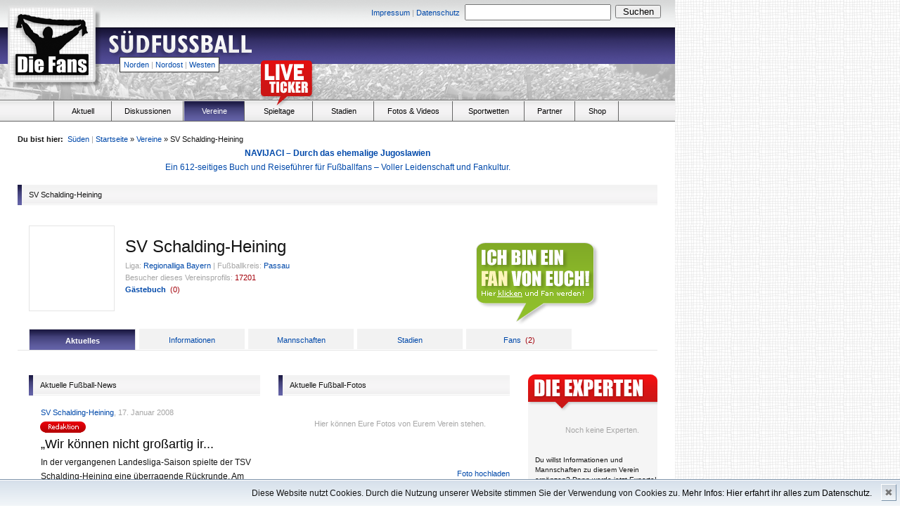

--- FILE ---
content_type: text/html
request_url: http://www.die-fans.de/fussball/vereine/verein/,SV+Schalding-Heining,1333,,,,,south
body_size: 6753
content:

<!-- Page Start -->
<!DOCTYPE html PUBLIC "-//W3C//DTD XHTML 1.0 Transitional//EN" "http://www.w3.org/TR/xhtml1/DTD/xhtml1-transitional.dtd">

<html xmlns="http://www.w3.org/1999/xhtml">

<head>

		<!--  TITLE -->
					<title>Fußballverein: SV Schalding-Heining - Die-Fans.de</title>
			
		<base href="http://www.die-fans.de/" />
	
		<!--  META -->
		<meta http-equiv="content-type" content="text/html; charset=UTF-8" />
		<meta http-equiv="content-language" content="de" />
		<meta name="description" content="Fußball-News, Ergebnisse, Tabellen, Fotos, Videos, Informationen und Diskussionen zur Oberliga, Regionalliga, Amateurligen und Bundesliga - nur für wahre Fußballfans!" />
		<meta name="keywords" lang="de" content="Fußball, Vereine, Liveticker, Ergebnisse, Spieltag, Statistik, Tore, die-Fans, Ultras" />
		<meta name="author" content="Die Fans Media GmbH" />
		<meta name="robots" content="index,follow" />
		<meta name="encatena-verify-code" content="sgdqRWnatHJtk"/>
		<meta http-equiv="Content-Script-Type" content="text/javascript" />
		<meta http-equiv="Content-Style-Type" content="text/css" />
		<meta name="verify-v1" content="G6ISLAHo75S/FJeYtewbXsG5BgJVt4TYeTkS0vD3zyY=" />
		<meta http-equiv="expires" content="360" />
		<meta http-equiv="pragma" content="no-cache" />

		<!--  FEEDS -->
		<link rel="alternate" type="application/rss+xml" title="RSS 2.0" href="http://die-fans.de/feed/,2,rss,,,," />
		<link rel="alternate" type="application/atom+xml" title="Atom" href="http://die-fans.de/feed/,2,atom,,,," />

		<!-- CSS -->
		<link href="/komprimieren/,fonts,,,,css" rel="stylesheet" type="text/css" />
		<link href="/komprimieren/,grids,,,,css" rel="stylesheet" type="text/css" />
		<link href="/komprimieren/,reset,,,,css" rel="stylesheet" type="text/css" />
		<link href="/komprimieren/,ct,,,,custom_css" rel="stylesheet" type="text/css" />
		
				
					<link href="/komprimieren/,tags,,,,css" rel="stylesheet" type="text/css" />
				
		<script type="text/javascript" language="JavaScript" src="/komprimieren/,dani,,,,js"></script>
		<script type="text/javascript" language="JavaScript" src="/komprimieren/,de,,,,js"></script>

		<script type="text/javascript" language="JavaScript" src="/komprimieren/,kati,,,,js"></script>
		<script type="text/javascript" language="JavaScript" src="/komprimieren/,lara,,,,js"></script>
		<script type="text/javascript" language="JavaScript" src="/komprimieren/,anna,,,,js"></script>
		
				
		<script type="text/javascript" language="JavaScript" src="/komprimieren/,ct,,,,js"></script>
		<script type="text/javascript" language="JavaScript" src="/komprimieren/,ctdimensions,,,,js"></script>
		<script type="text/javascript" language="JavaScript" src="/komprimieren/,cthoverIntent,,,,js"></script>
		<script type="text/javascript" language="JavaScript" src="/komprimieren/,fixed,,,,js"></script>
		<script type="text/javascript" language="JavaScript" src="/komprimieren/,validation,,,,js"></script>
		<script type="text/javascript" language="JavaScript" src="/komprimieren/,flash,,,,js"></script>

				
			<script type="text/javascript" language="JavaScript">
			<!--
				var page = 'south';
			//-->
			</script>
			
				
</head>	
	<body>


		
				
		<!-- Header -->
					

									
										

			
						
		
					
			
			<div class="absolute" style="top:262px; margin-left:960px; width: 200px; height: 600px;">
								
										
			</div>
						
		
				
					
		<h1 class="absolute_hidden">
			
			Die-Fans.de
			
		</h1>
		
		<h2 class="absolute_hidden">
			
			Stadien, Fans und Leidenschaft - Regionaler Fußball pur
			
		</h2>
		
		<div style="width:960px; background-color: white;">
		
						
				<div class="header" style="position:relative; background-image:url(/_images/header_south.png);">			
			
							
				


<div class="absolute size11" style="width:700px; top:6px; left:254px;">
	
	<div class="floatl right" style="width:400px; padding-top:2px; padding-right:7px;">
		
		
						
				<a href="/fussball/impressum/,,,,,,,south">Impressum</a>			
			
						
			<span class="grey size11 ">|</span>
		
		
						
				<a href="/fussball/datenschutz/,,,,,,,south">Datenschutz</a>			
			
				
		
	</div>
	
	<form action="/suche/,,,,,,,south" method="post">
	
		<div class="floatl" style="width:210px; margin-right:4px;">
			
			<input type	= "text" 
				name	= "keyword"
				style	= "width:200px; padding:2px;"/>
			
		</div>
		
		<div class="floatl" style="padding-top:1px; width:65px;">
			
			<input type	= "submit" 
				name	= ""
				value	= "Suchen"
				style	= "width:65px;"/>						
			
		</div>					
		
	</form>
	
</div>
				
				<div class="absolute" style="top:10px; left:15px;">
					
					<a href="/fussball/,,,,,,,south">
						
						<img src="/_images/blank.gif" style="width:118px; height:104px;" alt=""/>
						
					</a>
					
				</div>			
				

				<div class="absolute" style="top:40px; left:150px;">
					
					<a href="/fussball/,,,,,,,south">
						
						<img src="/_images/blank.gif" style="width:300px; height:50px;" alt=""/>
						
					</a>
					
				</div>	

				<div class="absolute size11 menureg" style="top:81px; left:170px;">
					
										
						<a href="fussball/,,,,,north">Norden</a>
						<span class="grey size11">|</span>
						<a href="fussball/,,,,,northeast">Nordost</a>
						<span class="grey size11">|</span>
						<a href="fussball/,,,,,west">Westen</a>					
					
										
				</div>
				
								
					<div class="absolute" style="top:60px; left:492px; width: 468px; height: 60px;">
						
												
					</div>	
				
								
								
									
								


			</div>

<!-- Menu -->


<div class="menubg relative">
	
		
		<div class="liveticker_red" style="position:absolute; top:-58px; left:370px; width:79px; height:69px;">
		
			<a href="" onclick="window.open('http://www.die-fans.de/liveticker/index.php', 'liveticker', 'toolbar=0, status=0, location=0, menubar=0, directories=0, resizable=0, scrollbars=1, height=580, width=500'); return false;">
			
				<img src="/_images/blank.gif" style="width:79px; height:69px;" alt="" />
			
			</a>
		
		</div>
	
		
	<ul class="menu">
		
		<li class="floatl" style="width:76px; height:28px; margin-right:1px; border-right:solid 1px #666666;">
		
			&nbsp;
		
		</li>	
		
		<li 				class="floatl menuh"
						onclick="javascript:location.href='/fussball/aktuell/,,,,,,,south';">
						
			<div class="center menuel" style="width:80px;">
				
				<a 						class="menuitem black size11"
										 href="/fussball/aktuell/,,,,,,,south">
					
						Aktuell
				</a>
				
			</div>
		
		</li>
		
				<li 				class="floatl menuh"
							onclick="javascript:location.href='http://suedfussball.de';">
		
			<div class="center menuel">
					
				<a 						class="menuitem black size11"
										href="http://suedfussball.de">
				
					Diskussionen
				
				</a>
				
			</div>
		
		</li>
		
		<li 				class="floatl menuh nohover" style="background-image: url(/_images/menu_bg_south.png);"
							onclick="javascript:location.href='/fussball/vereine/,,,,,,,south';">

			<div class="center menuel" style="width:85px;">
				
				<a 						class="menuitem white size11"
											href="/fussball/vereine/,,,,,,,south">
				
					Vereine
				
				</a>
				
			</div>
			
		</li>
		
				
		<li 				class="floatl menuh"
							onclick="javascript:location.href='/s_statistik/index2.php';">
		
			<div class="center menuel" style="width:95px;">
				
				<a 					class="menuitem black size11"
									href="/s_statistik/index2.php">
				
					Spieltage
				
				</a>
				
			</div>
		
		</li>			
		
		<li 				class="floatl menuh"
							onclick="javascript:location.href='/fussball/stadien/,,,,,,,south';">
		
			<div class="center menuel" style="width:85px;">
				
				<a 						class="menuitem black size11"
											href="/fussball/stadien/,,,,,,,south">
						
					Stadien
				
				</a>
				
			</div>
		
		</li>	
		
		<li 				class="floatl menuh"
							onclick="javascript:location.href='/fussball/fotos-und-videos/,,,,,,,south';">
		
			<div class="center menuel" style="width:110px;">
				
				<a 						class="menuitem black size11"
											href="/fussball/fotos-und-videos/,,,,,,,south">
				
					Fotos &amp; Videos
						
				</a>
				
			</div>
		
		</li>

		<li 				class="floatl menuh"
							onclick="javascript:location.href='/fussball/wetten/,,,,,,,south';">
		
			<div class="center menuel" style="width:100px;">
				
				<a 						class="menuitem black size11"
											href="/fussball/wetten/,,,,,,,south">
				
					Sportwetten
				
				</a>
				
			</div>
		
		</li>

		<li 				class="floatl menuh"
							onclick="javascript:location.href='/fussball/partner/,,,,,,,south';">
		
			<div class="center menuel" style="width:70px;">
				
				<a 						class="menuitem black size11"
											href="/fussball/partner/,,,,,,,south">
				
					Partner
				
				</a>
				
			</div>
		
		</li>					
	
		
		<li class="floatl menuh" onclick="javascript:location.href='/fussball/shop/,,,,,,,south';">
		
			<div class="center menuel" style="width:60px;">
				
				<a href="/shop/,,,,,,,south" class="menuitem size11 black">
						
					Shop
						
				</a>						
				
			</div>
		
		</li>					
		
	</ul>
	
</div>





	<script type="text/javascript">
	<!--
		
		$(document).ready(function() {
			$('ul.menu li.menuh:not(.nohover)').hover(function() {
				$(this).addClass('active').css('backgroundImage', 'url(/_images/menu_bg_' + page + '.png)');
				$('ul.menu li.active div a.menuitem').removeClass('black').addClass('white');
			}, function() {
				$('li.active div a.menuitem').removeClass('white').addClass('black');
				$(this).removeClass('active').css('backgroundImage', '');
			});
		});
			
	//-->
	</script>
	


<!-- Frame / 910px -->
<div class="frame">

	<!-- Bread Crumps -->	
	


<div style="float: right">
	


<noscript>
<span id="js_test" class="floatr size11 line10 red" style="padding: 5px; display: inline;">
	Bitte aktiviere Javascript um alle Funktionen dieser Seite zu nutzen.
</span>
</noscript></div>

<div class="size11" style="width: 82%">
	
	<span class="bold">Du bist hier:</span>&nbsp;
	
		
		<a href="/fussball/,,,,,,,south">Süden</a>		
		<span class="grey ">|</span>
	
		
	
	<a href="/fussball/,,,,,,,south">Startseite</a>&nbsp;&raquo;&nbsp;<a href="/fussball/vereine/,,,,,,,south">Vereine</a>&nbsp;&raquo;&nbsp;SV Schalding-Heining
	
</div>

<span style="clear:both;"></span>

<!-- 

<center><a href="http://www.nofb-shop.de/buchhandlung/fackeln-konflikte-emotionen-p-2785.html"><b>Fackeln - Konflikte - Emotionen: Die besten turus-Berichte von Marco Bertram</b><br>
Überall im Buchhandel erhältlich, z.B. in den Thalia-Filialen oder bei Amazon</a></center>

<center><a href="http://www.nofb-shop.de/buchhandlung/zwischen-den-welten-p-2616.html"><blink>Zwischen den Welten - Adrenalin pur: Fußball von 1990 bis 2014 von Marco Bertram</blink><br>
368 Seiten Fußballleidenschaft - Überall im Buchhandel erhältlich - Jetzt auf nofb-shop.de bestellen!!</a></center>

<center>
<b><a href="http://www.nofb-shop.de/buchhandlung/magazine-sonderhefte-c-2_36.html">Fußballsonderhefte und Informer 2017/18 für Berlin, Brandenburg, Hamburg, MV, Sachsen, Sachsen-Anhalt und Thüringen</b><br>
Stadien, Adressen, Mannschaftsaufstellungen, Teamfotos, Termine und Tabellen - Jetzt auf nofb-shop.de bestellen!!</a></center>

<center>
<a href="https://www.nofb-shop.de/buchhandlung/kaperfahrten-mit-der-kogge-durch-strmische-see-p-3324.html"><b>Kaperfahrten - Mit der Kogge durch stürmische See - Die Fans vom FC Hansa Rostock</b><br>
Tauche ein in die Fankultur beim FC Hansa Rostock und begleite deren Anhänger von der Saison 1988/89 bis 2019/20.</a></center>

<a href="https://www.nofb-shop.de/buchhandlung/das-abenteuer-groundhopping-geht-weiter-p-3360.html"><b>Das Abenteuer Groundhopping geht weiter - Band 2 zu Stadien sammelnden Fußballfans</b><br>
Ein Buch, das die Leser mit in eine Zeit nimmt, als das Internet noch nicht seine heutige Bedeutung hatte.</a></center>
<center>
<a href="https://www.nofb-shop.de/buchhandlung/atalanta-folle-amore-nostro-p-3439.html"><b>Atalanta – Folle amore nostro – Die Geschichte der Ultras in Bergamo</b><br>
Ein 500-seitiges Buch voller Leidenschaft über eine italienische Fanszene.</a>
<center><a href="https://www.nofb-shop.de/buchhandlung/fuwo-sonderheft-202223-p-3468.html"><b>Hol Dir das  FuWo-Sonderheft zur Spielzeit 2022/23!!</b></a><br><a href="https://www.nofb-shop.de/buchhandlung/fsa-sonderheft-202223-p-3467.html"><b>Die Saison 2022/23 in Sachsen-Anhalt auf einen Blick mit dem FSA-Sonderheft!!</b></a></center>
<center><a href="https://www.nofb-shop.de/buchhandlung/boycott-qatar-2022-p-3469.html"><b>Boycott Qatar 2022 - Das Shirt zum Winter-Turnier</b></a></center>
<a href="https://www.nofb-shop.de/buchhandlung/festschrift-25-jahre-tornados-rapid-p-3449.html"><b>Festschrift – 25 Jahre Tornados Rapid</b><br>
352 Seiten voller Leidenschaft über die Fanszene des SK Rapid Wien.</a>
<a href="https://www.nofb-shop.de/buchhandlung/das-abenteuer-groundhopping-geht-weiter-p-3360.html"><b>Das Abenteuer Groundhopping geht weiter - Band 2 zu Stadien sammelnden Fußballfans</b><br>Ein Buch, das die Leser mit in eine Zeit nimmt, als das Internet noch nicht seine heutige Bedeutung hatte.</a>
<a href="https://www.nofb-shop.de/buchhandlung/fuwo-sonderheft-202324-p-3529.html"><b>Hol Dir das  FuWo-Sonderheft zur Spielzeit 2023/24!!</b></a><br><a href="https://www.nofb-shop.de/buchhandlung/fsa-sonderheft-202324-p-3530.html"><b>Die Saison 2023/24 in Sachsen-Anhalt auf einen Blick mit dem FSA-Sonderheft!!</b></a>
<a href="https://www.nofb-shop.de/buchhandlung/kaperfahrten-mit-der-kogge-durch-strmische-see-p-3324.html"><b>Kaperfahrten - Mit der Kogge durch stürmische See - Die Fans vom FC Hansa Rostock</b><br>Tauche ein in die Fankultur beim FC Hansa Rostock und begleite deren Anhänger von der Saison 1988/89 bis 2019/20.</a>						
-->
<center>

						
							<a href="/shop/,,,,,,,south"><b>NAVIJACI – Durch das ehemalige Jugoslawien</b><br>
Ein 612-seitiges Buch und Reiseführer für Fußballfans – Voller Leidenschaft und Fankultur.</a>

						
						</center>
	
	<!-- Content -->
	<div>
		
				
		<!-- Sub Header -->
		


<div class="subheader">
	
	<div class="floatl subheader_st" style="background-image:url(/_images/menu_bg_south.png);">
	
	</div>
	
	<div class="floatl size11 subheader_end" style="width:894px;">
				
		<div class="floatl" >
			
						
				SV Schalding-Heining
			
						
		</div>
		
				
	</div>
	
	<br/>
	
</div>
	
		<!-- Club Header -->
		


<div class="subcontent" style="padding-top:15px;">
	
				
		<div class="floatl" style="margin-right:15px; border:solid 1px #e5e5e5; width:120px; height:120px; background-image:url(/datei/,,287635,,,,,south); background-repeat:no-repeat; background-position:center;)">
		
			
		<a href="/fussball/vereine/verein/,SV+Schalding-Heining,1333,,,,,south" title="SV Schalding-Heining" alt="SV Schalding-Heining">
								
			<img src="/_images/blank.gif" style="width:120px; height:120px;" title="SV Schalding-Heining" alt="SV Schalding-Heining" />
			
		</a>
		
	</div>
	
	<div class="floatl" style="width:600px; padding-top:20px;">
		
		<h4 class="size24">
			
			SV Schalding-Heining
			
		</h4>
		
		<p class="size11 line14" style="padding-top: 10px;">
		
			<span class="grey">Liga:</span>
			<a href="/fussball/vereine/,Regionalliga+Bayern,14,league,,,,south">Regionalliga Bayern</a>
			
			<span class="grey ">|</span>
			
			<span class="grey">Fußballkreis:</span>
			<a href="/fussball/vereine/,Passau,238,area,,,,south">Passau</a>
			
		</p>
		
		<p class="grey size11">
			
			Besucher dieses Vereinsprofils: <span class="red">17201</span>
			
						
		</p>
		
		<p class="size11 bold line14">
			
			<a href="/fussball/vereine/vereins-gaestebuch/,SV+Schalding-Heining,1333,,,,,south" title="SV Schalding-Heining" alt="SV Schalding-Heining">Gästebuch</a>&nbsp;
			<span class="red normal">(<span class="guestbook_count">0</span>)</span>
			
		</p>		
		
	</div>
	
	<br/>
	
</div>
	
		<!-- Tabs -->
		


<div class="subcontent relative" style="border-bottom:solid 1px #e5e5e5; padding-top:25px;">
	
		
		<a href="/fussball/einloggen/,,,,,,,south" class="absolute" style="top:-100px; left:650px;">
		
			<img src="/_images/iamfan.png" class="fan" />
		
		</a>
	
		
		
		<div class="floatl center size11 clubtabs_on" style="background-image:url(/_images/menu_bg_south.png);">	
	
		
		
		<a href="/fussball/vereine/verein/,SV+Schalding-Heining,1333,,,,,south" class="white bold">Aktuelles</a>
		
	</div>
	
		
		<div class="floatl center size11 clubtabs_off">
		
		
		
		<a href="/fussball/vereine/informationen/,SV+Schalding-Heining,1333,,,,,south" >Informationen</a>
		
	</div>						
	
		
		<div class="floatl center size11 clubtabs_off">
		
		
		
		<a href="/fussball/vereine/mannschaften/,SV+Schalding-Heining,1333,,,,,south"  >Mannschaften</a>
		
	</div>
	
		
		<div class="floatl center size11 clubtabs_off">
		
		
		
		<a href="/fussball/vereine/stadion/,SV+Schalding-Heining,1333,,,,,south"  >Stadien</a>
		
	</div>
	
		
		<div class="floatl center size11 clubtabs_off">
		
		
		
		<a href="/fussball/vereine/fans/,SV+Schalding-Heining,1333,,,,,south" >Fans</a>
		
				
			&nbsp;<span class="red normal">(<span class="fan_count">2</span>)</span>
		
				
	</div>
	
	<br/>			
	
</div>
	
		<!-- Content -->
		<div class="floatl" style="width:345px; margin-right:10px;">	
	
			<!-- Sub Content -->
			<div class="subcontent" style="padding-top:20px;">
		
				<!-- Sub Header -->
				


<div class="subheader">
	
	<div class="floatl subheader_st" style="background-image:url(/_images/menu_bg_south.png);">
	
	</div>
	
	<div class="floatl size11 subheader_end" style="width:313px;">
				
		<div class="floatl" >
			
								
				Aktuelle Fußball-News
			
						
		</div>
		
				
	</div>
	
	<br/>
	
</div>
											
		
				<div style="padding-left:12px;">
		
					<!-- List -->
					


<ul style="padding:5px; padding-top:0;">
	

		

				
					
				
				
				<li>
				
				<p class="grey size11 line20">
					
											<a href="/fussball/vereine/verein/,SV+Schalding-Heining,1333,,,,,south" title="SV Schalding-Heining">SV Schalding-Heining</a>, 
										17. Januar 2008	
					
				</p>
				
				<div class="size18 line22">
					
										
						<div class="floatl" style="width:70px height:18px; padding-top:2px; margin-left:-1px;">

							<img src="/_images/redaktion.gif" alt="redaktion" />&nbsp;
						
						</div>					
					
										
					<div class="floatl">
						
						<a href="/fussball/aktuell/artikel/,%E2%80%9EWir+k%C3%B6nnen+nicht+gro%C3%9Fartig+irgendwelche+Alt-Stars+verpflichten%E2%80%9C,24597,,,,,south" class="black" title="„Wir können nicht großartig irgendwelche Alt-Stars verpflichten“">
						
							„Wir können nicht großartig ir...
						
						</a>
						
					</div>
					
					<br/>
					
				</div>
				
				<p class="size11 line20">
<!--				
					<a href="/fussball/aktuell/artikel/,%E2%80%9EWir+k%C3%B6nnen+nicht+gro%C3%9Fartig+irgendwelche+Alt-Stars+verpflichten%E2%80%9C,24597,,,,,south#commentsblock" title="„Wir können nicht großartig irgendwelche Alt-Stars verpflichten“ kommentieren">Kommentare</a>
					<span class="red">(0)</span>
					<span class="grey ">|</span>
					<a href="/fussball/aktuell/weiterempfehlen/,%E2%80%9EWir+k%C3%B6nnen+nicht+gro%C3%9Fartig+irgendwelche+Alt-Stars+verpflichten%E2%80%9C,24597,,,,,south" title="„Wir können nicht großartig irgendwelche Alt-Stars verpflichten“ weiterempfehlen">Weiterempfehlen</a>						
-->						
				</p>
				
				<p class="line20" style="padding-top:5px; padding-bottom:25px;">
					
					In der vergangenen Landesliga-Saison spielte der TSV Schalding-Heining eine überragende Rückrunde. Am Ende landete man gar auf dem zweiten Tabellenplatz. Der Erfolgscoach Andreas Eiler...
					
					<a href="/fussball/aktuell/artikel/,%E2%80%9EWir+k%C3%B6nnen+nicht+gro%C3%9Fartig+irgendwelche+Alt-Stars+verpflichten%E2%80%9C,24597,,,,,south" title="„Wir können nicht großartig irgendwelche Alt-Stars verpflichten“">
						mehr
					</a>  
													
				</p>
			
			</li>
			
							
			
		
	
		
	
</ul>
				
				</div>
				
				<div class="size11 right" style="padding-left:16px;">
					
					<a href="/fussball/vereine/news-schreiben/,,,,,,,south">News schreiben</a>
					
				</div>							
				
				<div class="bold size11" style="margin-left:16px; margin-bottom:15px; border-bottom:solid 1px #e5e5e5; padding-bottom:2px; padding-top:15px;">
					
					Letzte Meldungen:
					
				</div>
				
				<div style="padding-left:12px;">
				
					<!-- List -->
					


<ul style="padding:5px; padding-top:0;">
	

		

				
							
			
		
	
		
		<li class="center size11 grey" style="padding-top:20px; padding-bottom:20px;">
		
					
				Hier können Eure News und Spielberichte von Eurem Verein stehen.
				
						
					
		</li>
	
		
	
</ul>
				
		
				</div>
				
				<div class="size11 right" style="padding-top:15px; padding-left:16px;">
					
					<a href="/fussball/vereine/news-schreiben/,,,,,,,south">News schreiben</a>

                                  <br/><br/><center></center>
					
				</div>				
		
			</div>
		
		</div>
		
		<div class="floatl" style="width:345px; margin-right:10px;">	
	
			<!-- Sub Content -->
			<div class="subcontent" style="padding-top:20px;">
		
				<!-- Sub Header -->
				


<div class="subheader">
	
	<div class="floatl subheader_st" style="background-image:url(/_images/menu_bg_south.png);">
	
	</div>
	
	<div class="floatl size11 subheader_end" style="width:313px;">
				
		<div class="floatl" >
			
								
				Aktuelle Fußball-Fotos
			
						
		</div>
		
				
	</div>
	
	<br/>
	
</div>
									
				
				<div style="padding-left:16px;">
				
					<!-- List -->
					<ul><li class="center size11 grey inline" style="padding-top:20px; padding-bottom:20px;">Hier können Eure Fotos von Eurem Verein stehen.</li></ul>	
					
					<br/>
 
                                  
				
				</div>
				
				<div class="size11 right" style="padding-top:15px; padding-left:16px;">
					
					<a href="/fussball/fotos-und-videos/foto-hochladen/,,,,,,,south">Foto hochladen</a>
					
				</div>					
				
				<!-- Sub Header -->
				


<div class="subheader">
	
	<div class="floatl subheader_st" style="background-image:url(/_images/menu_bg_south.png);">
	
	</div>
	
	<div class="floatl size11 subheader_end" style="width:313px;">
				
		<div class="floatl" >
			
								
				Aktuelle Fußball-Videos
			
						
		</div>
		
				
	</div>
	
	<br/>
	
</div>
									
				
				<div style="padding-left:16px;">
				
					<!-- List -->
					<ul><li class="center size11 grey inline" style="padding-top:20px; padding-bottom:20px;">Hier können Eure Videos von Eurem Verein stehen.</li></ul>		
			
					<br/>
				
				</div>
				
				<div class="size11 right" style="padding-top:15px; padding-left:16px;">
					
					<a href="/fussball/fotos-und-videos/video-hochladen/,,,,,,,south">Video hochladen</a>
					
				</div>					
		
			</div>
		
		</div>
		
		<div class="floatl" style="width:200px;">	
	
			<!-- Sub Content -->
			<div class="subcontent" style="padding-top:20px;">
		
				<div style="background-color:#f5f5f5; margin-top:14px;">
					
					<div>
					
						<img src="/_images/experts.png" />
					
					</div>
					
					<!-- List -->
					



	<ul style="padding:5px; padding-top:0;">


	
	
		
		
		
		<li class="center size11 grey" style="padding-top:20px; padding-bottom:20px; padding-left: 26px;">
		
					
				Noch keine Experten.
				
						
					
		</li>
	
			
	
</ul>
					
					
										
						<div class="size10 line14" style="padding-left:10px; padding-top:5px; padding-bottom:5px;">

							Du willst Informationen und Mannschaften zu diesem Verein ergänzen? Dann werde jetzt Experte!

						</div>
					
						<div class="right" style="padding-bottom:5px; padding-right:5px;">
							
							<a href="/fussball/vereine/verein/experte-werden/,SV+Schalding-Heining,1333,,,,,south" class="redbg size10">Experte werden!</a>
							
						</div>
					
										
				</div>
		
				<!-- Sub Header -->
				


<div class="subheader">
	
	<div class="floatl subheader_st" style="background-image:url(/_images/menu_bg_south.png);">
	
	</div>
	
	<div class="floatl size11 subheader_end" style="width:168px;">
				
		<div class="floatl" >
			
								
				Fußball-Fans
			
						
		</div>
		
				
	</div>
	
	<br/>
	
</div>
									
		
				<!-- List -->
				



	<ul style="padding:5px; padding-top:0;">


	
	
		
		

					
			
			
						
				<li  class="relative" style="padding-top:15px;padding-bottom:10px;">
				
									
					<div class="floatl" style="width:51px; height:51px;">
					
						<div style="border:solid 1px #e5e5e5; background-color:#fff;">
		
													
								<div style="padding:2px; background-image:url(/_images/noportrait_mini.png); background-repeat:no-repeat; background-position:center;">
						
														
								<a href="/fussball/profil/,Friedl_Ultra,15379,,,,,south" title="Friedl_Ultra">
							
									<img src="/_images/blank.gif" style="width:45px; height:45px;" title="Friedl_Ultra" alt="Friedl_Ultra" />										
							
								</a>
							
							</div>
						
						</div>
		
					</div>
				
					<div class="floatl" style="padding-top:14px; padding-left:8px;">
					
						<p class="size11 bold">
						
							<a href="/fussball/profil/,Friedl_Ultra,15379,,,,,south" title="Friedl_Ultra" alt="Friedl_Ultra">
								Friedl_Ultra
							</a>
						
						</p>
					
						<p class="size10">
						
														
								<a href="/fussball/vereine/verein/,SV+Schalding-Heining,1333,,,,,south" title="SV Schalding-Heining" alt="SV Schalding-Heining">
									SV Schalding-Heining
								</a>
						
													
						</p>
					
					</div>
		
					<div style="clear:both; height:5px; overflow:hidden;"></div>
		
				</li>
			
						
			
		

					
			
			
						
				<li  class="relative" style="border-top:solid 1px #e5e5e5;padding-top:15px;padding-bottom:10px;">
				
									
					<div class="floatl" style="width:51px; height:51px;">
					
						<div style="border:solid 1px #e5e5e5; background-color:#fff;">
		
									
								<div style="padding:2px; background-image:url(/datei/,,425597,,,,,south); background-repeat:no-repeat; background-position:top;">
							
														
								<a href="/fussball/profil/,HerbertM,17666,,,,,south" title="HerbertM">
							
									<img src="/_images/blank.gif" style="width:45px; height:45px;" title="HerbertM" alt="HerbertM" />										
							
								</a>
							
							</div>
						
						</div>
		
					</div>
				
					<div class="floatl" style="padding-top:14px; padding-left:8px;">
					
						<p class="size11 bold">
						
							<a href="/fussball/profil/,HerbertM,17666,,,,,south" title="HerbertM" alt="HerbertM">
								HerbertM
							</a>
						
						</p>
					
						<p class="size10">
						
														
								<a href="/fussball/vereine/verein/,SV+Schalding-Heining,1333,,,,,south" title="SV Schalding-Heining" alt="SV Schalding-Heining">
									SV Schalding-Heining
								</a>
						
													
						</p>
					
					</div>
		
					<div style="clear:both; height:5px; overflow:hidden;"></div>
		
				</li>
			
						
			
		
			
	
</ul>
		
		
			</div>
		
		</div>	
		
		<br/>
	
	</div>
	
</div>

<!-- Page End -->


<p style="clear: both" />


		</div>


	



<div class="size14" style="width: 960px; padding-top:100px; padding-bottom:30px; background-color: white;">
<div style="padding-left:30px;">
<h2>Information you can trust:</h2>
<a href="https://www.reuters.com/markets/">Reuters</a>, the news and media division of Thomson Reuters, is the world’s largest multimedia news provider, reaching billions of people worldwide every day, Sign up for our free daily newsletter: <a href="mailto:thomson@reutersmarkets.com">thomson@reutersmarkets.com</a>
</div>
</div>



<div class="size10" style="width: 960px; padding-top:10px; padding-bottom:40px; background-color: white;">
	
	<p class="grey right">
		
		Copyright 2007&nbsp;
		
		<a href="/fussball/impressum/,,,,,,,south" style="color:#a6a6a6;">
		
			Die Fans Media GmbH
		
		</a>

	
	</p>

	<ul class="right inline">


		<li>
		
						
				<a href="/fussball/impressum/,,,,,,,south">Impressum</a>			
			
						
			<span class="grey size11 ">|</span>	
		
		</li>	
		
				
		<li>
		
						
				<a href="/fussball/jobs/,,,,,,,south">Werbung</a>			
			
						
			<span class="grey size11 ">|</span>	
		
		</li>
		
		<li>
		
						
				<a href="/fussball/rss/,,,,,,,south">RSS</a>			
			
						
			<span class="grey size11 ">|</span>	
		
		</li>

				
		<li>
		
						
				<a href="/fussball/datenschutz/,,,,,,,south">Datenschutz</a>			
			
						
			<span class="grey size11 ">|</span>	
		
		</li>
<!--		
		<li>
		
					
				<a href="/fussball/nutzungsbedingungen/,,,,,,,south">Nutzungsbedingungen</a>
		
					
		</li>	
-->	
	</ul>



</div>
	

		
<div id="cookiedingsbums"><div>
  <span>Diese Website nutzt Cookies. Durch die Nutzung unserer Website stimmen Sie der Verwendung von Cookies zu. </span> 
  <a href="http://www.die-fans.de/fussball/datenschutz/,,,,,,,northeast">Mehr Infos: Hier erfahrt ihr alles zum Datenschutz.</a></div>
 <span id="cookiedingsbumsCloser" onclick="document.cookie = 'hidecookiedingsbums=1;path=/';jQuery('#cookiedingsbums').slideUp()">&#10006;</span>
</div>

<script>
 if(document.cookie.indexOf('hidecookiedingsbums=1') != -1) else</script>
	</body>

</html>
			

--- FILE ---
content_type: text/css; charset=utf-8
request_url: http://www.die-fans.de/komprimieren/,ct,,,,custom_css
body_size: 1442
content:
/* global */
#cluetip-close img {
  border: 0;
}
#cluetip-title {
  overflow: hidden;
}
#cluetip-title #cluetip-close {
  float: right;
  position: relative;
}
#cluetip-waitimage {
  width: 43px;
  height: 11px;
  position: absolute;
  background-image: url(../_images/_ct/wait.gif);
}
.cluetip-arrows {
  display: none;
  position: absolute;
  top: 0;
  left: -11px;
  height: 22px;
  width: 11px;
  background-repeat: no-repeat;
  background-position: 0 0;
}
#cluetip-extra {
  display: none;
}
/***************************************
   =cluetipClass: 'default' 
-------------------------------------- */

.cluetip-default {
  background-color: #d9d9c2;
}
.cluetip-default #cluetip-outer {
  position: relative;
  margin: 0;
  background-color: #d9d9c2;
}
.cluetip-default h3#cluetip-title {
  margin: 0 0 5px;
  padding: 8px 10px 4px;
  font-size: 1.1em;
  font-weight: normal;
  background-color: #87876a;
  color: #fff;
}
.cluetip-default #cluetip-title a {
  color: #d9d9c2;
  font-size: 0.95em;
}  
.cluetip-default #cluetip-inner {
  padding: 10px;
}
.cluetip-default div#cluetip-close { 
  text-align: right;
  margin: 0 5px 5px;
  color: #900;
}

/* default arrows */

.clue-right-default .cluetip-arrows {
  background-image: url(../_images/_ct/darrowleft.gif);
}
.clue-left-default .cluetip-arrows {
  background-image: url(../_images/_ct/darrowright.gif);
  left: 100%;
  margin-right: -11px;
}
.clue-top-default .cluetip-arrows {
  background-image: url(../_images/_ct/darrowdown.gif);
  top: 100%;
  left: 50%;
  margin-left: -11px;
  height: 11px;
  width: 22px;  
}  
.clue-bottom-default .cluetip-arrows {
  background-image: url(../_images/_ct/darrowup.gif);
  top: -11px;
  left: 50%;
  margin-left: -11px;
  height: 11px;
  width: 22px;
}

/***************************************
   =cluetipClass: 'jtip'
-------------------------------------- */
.cluetip-jtip {
  background-color: transparent;
}
.cluetip-jtip #cluetip-outer {
  border: 2px solid #ccc;
  position: relative;
  background-color: #fff;
}

.cluetip-jtip h3#cluetip-title {
  margin: 0 0 5px;
  padding: 2px 5px;
  font-size: 16px;
  font-weight: normal;
  background-color: #ccc;
  color: #333;
}

.cluetip-jtip #cluetip-inner {
  padding: 0 5px 5px;
  display: inline-block;
}
.cluetip-jtip div#cluetip-close { 
  text-align: right;
  margin: 0 5px 5px;
  color: #900;
}

/* jtip arrows */

.clue-right-jtip .cluetip-arrows {
  background-image: url(../_images/_ct/arrowleft.gif);
}
.clue-left-jtip .cluetip-arrows {
  background-image: url(../_images/_ct/arrowright.gif);
  left: 100%;
  margin-right: -11px;
}
.clue-top-jtip .cluetip-arrows {
  background-image: url(../_images/_ct/arrowdown.gif);
  top: 100%;
  left: 50%;
  margin-left: -11px;
  height: 11px;
  width: 22px;  
}  
.clue-bottom-jtip .cluetip-arrows {
  background-image: url(../_images/_ct/arrowup.gif);
  top: -11px;
  left: 50%;
  margin-left: -11px;
  height: 11px;
  width: 22px;
}

/***************************************
   =cluetipClass: 'rounded'
-------------------------------------- */

.cluetip-rounded {
  background: transparent url(../_images/_ct/bl.gif) no-repeat 0 100%;
  margin-top: 10px;
  margin-left: 12px;
}

.cluetip-rounded #cluetip-outer {
  background: transparent url(../_images/_ct/tl.gif) no-repeat 0 0;
  margin-top: -12px;
}

.cluetip-rounded #cluetip-title {
  background-color: transparent;
  padding: 12px 12px 0;
  margin: 0 -12px 0 0;
  position: relative;
}
.cluetip-rounded #cluetip-extra {
  position: absolute;
  display: block;
  background: transparent url(../_images/_ct/tr.gif) no-repeat 100% 0;
  top: 0;
  right: 0;
  width: 12px;
  height: 30px;
  margin: -12px -12px 0 0;
}
.cluetip-rounded #cluetip-inner {
  background: url(../_images/_ct/br.gif) no-repeat 100% 100%;
  padding: 5px 12px 12px;
  margin: -18px -12px 0 0;
  position: relative;
}

.cluetip-rounded div#cluetip-close { 
  text-align: right;
  margin: 0 5px 5px;
  color: #009;
  background: transparent;
}
.cluetip-rounded div#cluetip-close a {
  color: #777;
}

/* rounded arrows */

.clue-right-rounded .cluetip-arrows {
  background-image: url(../_images/_ct/rarrowleft.gif);
}
.clue-left-rounded .cluetip-arrows {
  background-image: url(../_images/_ct/rarrowright.gif);
  left: 100%;
  margin-left: 12px;
}
.clue-top-rounded .cluetip-arrows {
  background-image: url(../_images/_ct/rarrowdown.gif);
  top: 100%;
  left: 50%;
  margin-left: -11px;
  height: 11px;
  width: 22px;  
}  
.clue-bottom-rounded .cluetip-arrows {
  background-image: url(../_images/_ct/rarrowup.gif);
  top: -23px;
  left: 50%;
  margin-left: -11px;
  height: 11px;
  width: 22px;
}



/* stupid IE6 HasLayout hack */
.cluetip-rounded #cluetip-title,
.cluetip-rounded #cluetip-inner {
  zoom: 1;
}



#cookiedingsbums a {color:#000; text-decoration:none;
 }

#cookiedingsbums a:hover {text-decoration:underline;
 }

#cookiedingsbums div {padding:10px; padding-right:40px;
 }

#cookiedingsbums { 
   outline: 1px solid #7b92a9; 
   text-align:right; 
   border-top:1px solid #fff;
   background: #d6e0eb; 
   background: -moz-linear-gradient(top, #d6e0eb 0%, #f2f6f9 100%); 
   background: -webkit-gradient(linear, left top, left bottom, color-stop(0%,#d6e0eb), color-stop(100%,#f2f6f9)); 
   background: -webkit-linear-gradient(top, #d6e0eb 0%,#f2f6f9 100%); 
   background: -o-linear-gradient(top, #d6e0eb 0%,#f2f6f9 100%);
   background: -ms-linear-gradient(top, #d6e0eb 0%,#f2f6f9 100%); 
   background: linear-gradient(to bottom, #d6e0eb 0%,#f2f6f9 100%); 
   filter: progid:DXImageTransform.Microsoft.gradient(   startColorstr='#d6e0eb', endColorstr='#f2f6f9',GradientType=0 ); 
   position:fixed;
   bottom:0px; 
   z-index:10000; 
   width:100%; 
   font-size:12px; 
   line-height:16px;
 }

#cookiedingsbumsCloser {
   color: #777;
   font: 14px/100% arial, sans-serif;
   position: absolute;
   right: 5px;
   text-decoration: none;
   text-shadow: 0 1px 0 #fff;
   top: 5px;
   cursor:pointer;
   border-top:1px solid white; 
   border-left:1px solid white; 
   border-bottom:1px solid #7b92a9; 
   border-right:1px solid #7b92a9; 
   padding:4px;
   background: #ced6df; /* Old browsers */
   background: -moz-linear-gradient(top, #ced6df0%, #f2f6f9 100%); 
   background: -webkit-gradient(linear, left top, left bottom, color-stop(0%,#ced6df), color-stop(100%,#f2f6f9)); 
   background: -webkit-linear-gradient(top, #ced6df0%,#f2f6f9 100%); 
   background: -o-linear-gradient(top, #ced6df0%,#f2f6f9 100%); 
   background: -ms-linear-gradient(top, #ced6df0%,#f2f6f9 100%); 
   background: linear-gradient(to bottom, #ced6df0%,#f2f6f9 100%); 
   filter: progid:DXImageTransform.Microsoft.gradient(    startColorstr='#ced6df', endColorstr='#f2f6f9',GradientType=0 ); 
 }

#cookiedingsbumsCloser:hover {border-bottom:1px solid white; border-right:1px solid white; border-top:1px solid #7b92a9; border-left:1px solid #7b92a9;
 }



--- FILE ---
content_type: text/js; charset=utf-8
request_url: http://www.die-fans.de/komprimieren/,de,,,,js
body_size: 984
content:
/**
 * FORM VALIDATION ERRORS
 */
var lang_required_username 			= "Du hast keinen Benutzernamen eingegeben!";
var lang_required_password			= "Du hast kein Passwort eingeben!";
var lang_required_password_again	= "Du hast keine Passwort-Wiederholung eingegeben!";
var lang_required_email				= "Diese Email-Adresse scheint ung&uuml;ltig zu sein!";
var lang_required_comment			= "Du hast keinen Kommentar eingegeben!";
var lang_required_aboutme			= "Du hast nichts &uuml;ber Dich geschrieben!";
var lang_required_report			= "Du hast keine Fehler Beschreibung eingegeben!";
var lang_required_suggest			= "Du hast keinen Vorschlag eingegeben!";
var lang_required_name				= "Du hast keinen Namen eingegeben!";
var lang_required_invite			= "Du hast keine Einladung eingegeben!";
var lang_required_email_invite	    = "Du mu&szlig;t mindestens eine E-Mail Adresse eingeben!";
var lang_required_file				= "Du hast keine Datei ausgew&auml;hlt!";
var lang_required_politician		= "Du hast keinen Politiker eingegeben!";
var lang_required_party				= "Du hast keine Partei/Organisation eingegeben!";
var lang_required_media_type		= "Du hast keine Quelle ausgew&auml;hlt!";
var lang_required_media_name		= "Du hast keine Sendung eingegeben!";
var lang_required_media_name_3		= "Du hast keine Zeitung eingegeben!";
var lang_required_media_name_4		= "Du hast keine Webseiten Adresse eingegeben!";
var lang_required_media_channel		= "Du hast keinen Sender eingegeben!";
var lang_required_media_channel_4	= "Du hast keine Webseite eingegeben!";
var lang_required_media_day			= "Du hast kein Datum eingegeben!";
var lang_required_resort			= "Du hast keinen Themenbereich ausgew&auml;hlt!";
var lang_required_quote_name		= "Du hast kein Zitat eingegeben!";
var lang_required_context			= "In welchem Zusammenhang ist das Zitat entstanden?";
var lang_required_quote_text		= "Du hast keine Meinung eingegeben!";
var lang_required_group_name		= "Du hast keinen Gruppennamen eingegeben!";
var lang_required_group_resort		= "Du hast kein Gruppenthema ausgew&auml;hlt!";
var lang_required_group_text		= "Du hast keine Gruppenbeschreibung eingegeben!";
var lang_required_group_post_name	= "Du hast keinen Titel f&uuml;r deinen Beitrag eingegeben!";
var lang_required_group_post_text	= "Du hast keinen Text eingegeben!";

var lang_minlength_username			= "Dein Benutzername mu&szlig; mind. 3 Zeichen lang sein!";
var lang_minlength_password			= "Dein Passwort mu&szlig; mind. 3 Zeichen lang sein!";
var lang_minlength_comment			= "Dein Kommentar sollte mindestens 3 Zeichen lang sein!";
var lang_minlength_aboutme			= "Dein \"&Uuml;ber mich\" Text sollte mindestens 3 Zeichen lang sein!";
var lang_minlength_report			= "Deine Fehler Beschreibung sollte mindestens 3 Zeichen lang sein!";
var lang_minlength_suggest			= "Dein Vorschlag sollte mindestens 3 Zeichen lang sein!";
var lang_minlength_name				= "Dein Name sollte mindestens 3 Zeichen lang sein!";
var lang_minlength_politician		= "Der Name des Politikers sollte mindestens 3 Zeichen lang sein!";
var lang_minlength_party			= "Der Name der Partei/Organisation sollte mindestens 2 Zeichen lang sein!";
var lang_minlength_invite			= "Deine Einladung sollte mindestens 3 Zeichen lang sein!";
var lang_minlength_media_name		= "Der Name der Sendung sollte mindestens 2 Zeichen lang sein!";
var lang_minlength_media_name_3		= "Der Name der Zeitung sollte mindestens 2 Zeichen lang sein!";
var lang_minlength_media_name_4		= "Die Adresse der Website sollte mindestens 5 Zeichen lang sein!";
var lang_minlength_media_channel	= "Der Name des Senders sollte mindestens 2 Zeichen lang sein!";
var lang_minlength_media_channel_4  = "Der Name der Website sollte mindestens 2 Zeichen lang sein!";
var lang_minlength_quote_name		= "Dein Zitat sollte mindestens 3 Zeichen lang sein!";
var lang_minlength_context  		= "Die Darstellung des Zusammenhangs sollte mindestens 3 Zeichen lang sein!";
var lang_minlength_quote_text 		= "Dein Text sollte mindestens 3 Zeichen lang sein!";
var lang_minlength_group_name 		= "Der Name deiner Gruppe sollte mindestens 3 Zeichen lang sein!";
var lang_minlength_group_text 		= "Die Beschreibung deiner Gruppe sollte mindestens 3 Zeichen lang sein!";
var lang_minlength_group_post_name	= "Der Titel deines Beitrags sollte mindestens 3 Zeichen lang sein!";
var lang_minlength_group_post_text	= "Der Text deines Beitrags sollte mindestens 3 Zeichen lang sein!";

var lang_maxlength_username			= "Dein Benutzername darf nicht l&auml;nger als 12 Zeichen sein!";
var lang_maxlength_password			= "Dein Passwort darf nicht l&auml;nger als 12 Zeichen sein!";

var lang_equal_password_again		= "Passwort-Wiederholung scheint falsch zu sein!";

var lang_valid_email				= "Diese Email-Adresse scheint ung&uuml;ltig zu sein!";